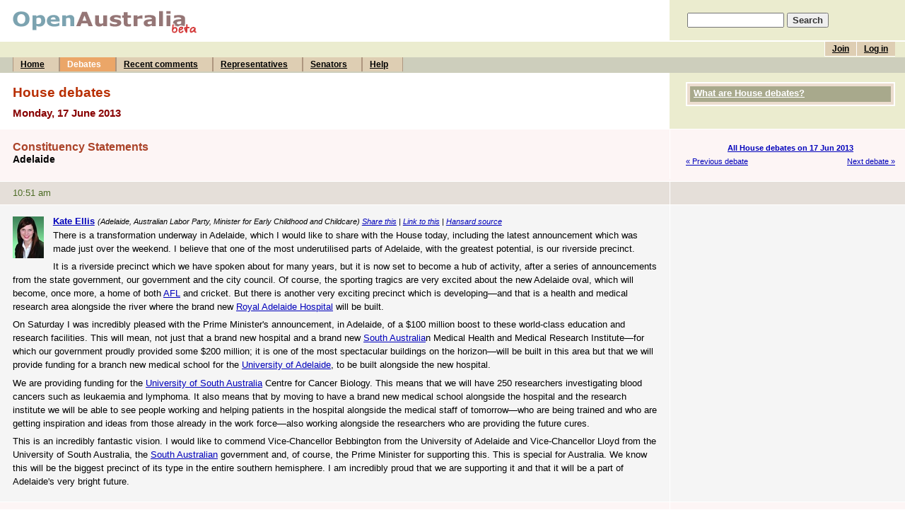

--- FILE ---
content_type: text/html; charset=UTF-8
request_url: https://www.openaustralia.org.au/debates/?id=2013-06-17.164.1
body_size: 3704
content:
<!DOCTYPE html PUBLIC "-//W3C//DTD HTML 4.01 Transitional//EN" "http://www.w3.org/TR/html4/loose.dtd">
<html>
<head>
	<meta http-equiv="Content-Type" content="text/html; charset=iso-8859-1">
	<title>Adelaide: 17 Jun 2013: House debates (OpenAustralia.org)</title>
	<meta name="description" content="Making parliament easy.">
	<meta name="keywords" content="Parliament, government, House of Representatives, Senate, Senator, MP, Member of Parliament, MPs, Australia, Australian, Adelaide: 17 Jun 2013">
	<meta name="verify-v1" content="5FBaCDi8kCKdo4s64NEdB5EOJDNc310SwcLLYHmEbgg=">
	<link rel="author" title="Send feedback" href="mailto:contact&#64;openaustralia.org">
	<link rel="home" title="Home" href="http://www.openaustralia.org.au/">
	<link rel="start" title="Home" href="/">
	<!-- skin: default -->
	<link rel="stylesheet" href="/style/default/global.css" type="text/css">
	<style type="text/css">
		@import url(/style/default/global_non_ns4.css);
	</style>
	<link rel="stylesheet" href="/style/default/print.css" type="text/css" media="print">

<script type="text/javascript">
var gaJsHost = (("https:" == document.location.protocol) ? "https://ssl." : "http://www.");
document.write(unescape("%3Cscript src='" + gaJsHost + "google-analytics.com/ga.js' type='text/javascript'%3E%3C/script%3E"));
</script>
<script type="text/javascript">
var pageTracker = _gat._getTracker("UA-3107958-3");
pageTracker._initData();
pageTracker._trackPageview();
</script>


</head>

<body>
<div id="container">
	<a name="top"></a>

	<div id="banner">
		<div id="title">
			<h1><a href="/" title="To the front page of the site"><img src="/images/openaustraliaorgbeta.gif" width="262" height="32" alt="OpenAustralia.org beta"></a></h1>
		</div>
		<div id="search">
			<form action="/search/" method="get">
			<p style="padding-left: 5px"><input name="s" size="15"> <input type="submit" class="submit" value="Search"></p>
			</form>
		</div>
	</div> <!-- end #banner -->
	<div id="menu">
		<div id="topmenu">
			<ul id="user">
			<li><a href="/user/login/?ret=%2Fdebates%2F%3Fid%3D2013-06-17.164.1" title="If you've already joined, log in to post comments">Log in</a></li>
			<li><a href="/user/?pg=join&amp;ret=%2Fdebates%2F%3Fid%3D2013-06-17.164.1" title="Joining is free and allows you to post comments">Join</a></li>
<!--			<li><a href="/getinvolved/?pg=getinvolved" title="Contribute to OpenAustralia.org">Get involved</a></li> -->
			</ul>
			<br>
		</div>
		<div id="bottommenu">
			<ul>
			<li><a href="/" title="The front page of the site">Home</a></li>
			<li><a href="/hansard/" title="House of Representatives and Senate debates" class="on">Debates</a></li>
			<li><a href="/comments/recent/" title="Recently posted comments">Recent comments</a></li>
			<li><a href="/mps/" title="Your Representative and list of all Members of the House of Representatives">Representatives</a></li>
			<li><a href="/senators/" title="List of all Senators">Senators</a></li>
			<li><a href="/help/" title="Answers to your questions">Help</a></li>
			</ul>
		</div>
	</div> <!-- end #menu -->

	<div id="content">

		<div class="stripe-head-1">
			<div class="main">
				<h2>House debates</h2>
				<h3>Monday, 17 June 2013</h3>
			</div> <!-- end .main -->
			<div class="sidebar">
				<div class="block" id="help">
					<h4><a href="/debates/#help">What are House debates?</a></h4>				</div> <!-- end .block -->

			</div> <!-- end .sidebar -->
			<div class="break"></div>
		</div> <!-- end .stripe-* -->

		<div class="stripe-head-2">
			<div class="main">
                        <!-- ADDTHIS JAVASCRIPT BEGIN -->
                       <script type="text/javascript">var addthis_pub = "openaustralia";</script>			<script type="text/javascript" src="https://s7.addthis.com/js/250/addthis_widget.js"></script>
                        <!-- ADDTHIS JAVASCRIPT END -->
				<h4>Constituency Statements</h4>
				<h5>Adelaide</h5>
			</div> <!-- end .main -->
			<div class="sidebar">
				<p class="nextprev">
					<span class="up"><a href="/debates/?d=2013-06-17" title="">All House debates on 17 Jun 2013</a></span>
					<span class="prev"><a href="/debates/?id=2013-06-17.163.1" title="O'Connor Electorate: Australia Post">&laquo; Previous debate</a></span>
					<span class="next"><a href="/debates/?id=2013-06-17.165.1" title="Forde Electorate">Next debate &raquo;</a></span>
				</p>
			</div> <!-- end .sidebar -->
			<div class="break"></div>
		</div> <!-- end .stripe-* -->

		<div class="stripe-time-2">
			<div class="main">
				<p>10:51 am</p>
			</div> <!-- end .main -->
			<div class="sidebar">
			&nbsp;
			</div> <!-- end .sidebar -->
			<div class="break"></div>
		</div> <!-- end .stripe-* -->

		<div class="stripe-1" id="g164.2">
			<div class="main">
				<a name="g164.2"></a>
<p class="speaker"><a href="/mp/?m=163" title="See more information about Kate Ellis"><img src="/images/mps/10198.jpg" class="portrait" alt="Photo of Kate Ellis"><strong>Kate Ellis</strong></a> <small>(Adelaide, Australian Labor Party, Minister for Early Childhood and Childcare) <a href="https://www.addthis.com/bookmark.php" onmouseover="return addthis_open(this, '', 'https://www.openaustralia.org.au/debate/?id=2013-06-17.164.2', '');" onmouseout="addthis_close();" onclick="return addthis_sendto();">Share this</a> | <a href="/debate/?id=2013-06-17.164.2" title="Copy this URL to link directly to this piece of text" class="permalink">Link to this</a> | <a href="http://parlinfo.aph.gov.au/parlInfo/search/display/display.w3p;adv=yes;orderBy=_fragment_number,doc_date-rev;page=0;query=Dataset%3Ahansardr,hansardr80%20Date%3A17%2F6%2F2013;rec=0;resCount=Default" title="The source of this piece of text">Hansard source</a></small><p>There is a transformation underway in Adelaide, which I would like to share with the House today, including the latest announcement which was made just over the weekend. I believe that one of the most underutilised parts of Adelaide, with the greatest potential, is our riverside precinct.</p> <p>It is a riverside precinct which we have spoken about for many years, but it is now set to become a hub of activity, after a series of announcements from the state government, our government and the city council. Of course, the sporting tragics are very excited about the new Adelaide oval, which will become, once more, a home of both <a rel="nofollow" href="http://en.wikipedia.org/wiki/AFL">AFL</a> and cricket. But there is another very exciting precinct which is developing&#8212;and that is a health and medical research area alongside the river where the brand new <a rel="nofollow" href="http://en.wikipedia.org/wiki/Royal_Adelaide_Hospital">Royal Adelaide Hospital</a> will be built.</p> <p>On Saturday I was incredibly pleased with the Prime Minister's announcement, in Adelaide, of a $100 million boost to these world-class education and research facilities. This will mean, not just that a brand new hospital and a brand new <a rel="nofollow" href="http://en.wikipedia.org/wiki/South_Australia">South Australia</a>n Medical Health and Medical Research Institute&#8212;for which our government proudly provided some $200 million; it is one of the most spectacular buildings on the horizon&#8212;will be built in this area but that we will provide funding for a branch new medical school for the <a rel="nofollow" href="http://en.wikipedia.org/wiki/University_of_Adelaide">University of Adelaide</a>, to be built alongside the new hospital.</p> <p>We are providing funding for the <a rel="nofollow" href="http://en.wikipedia.org/wiki/University_of_South_Australia">University of South Australia</a> Centre for Cancer Biology. This means that we will have 250 researchers investigating blood cancers such as leukaemia and lymphoma. It also means that by moving to have a brand new medical school alongside the hospital and the research institute we will be able to see people working and helping patients in the hospital alongside the medical staff of tomorrow&#8212;who are being trained and who are getting inspiration and ideas from those already in the work force&#8212;also working alongside the researchers who are providing the future cures.</p> <p>This is an incredibly fantastic vision. I would like to commend Vice-Chancellor Bebbington from the University of Adelaide and Vice-Chancellor Lloyd from the University of South Australia, the <a rel="nofollow" href="http://en.wikipedia.org/wiki/South_Australian">South Australian</a> government and, of course, the Prime Minister for supporting this. This is special for Australia. We know this will be the biggest precinct of its type in the entire southern hemisphere. I am incredibly proud that we are supporting it and that it will be a part of Adelaide's very bright future.</p> 			</div> <!-- end .main -->
			<div class="sidebar">
				<p class="comment-teaser"></p>
			</div> <!-- end .sidebar -->
			<div class="break"></div>
		</div> <!-- end .stripe-* -->

		<div class="stripe-foot">
			<div class="main">
&nbsp;<br>&nbsp;<br>&nbsp;<br>&nbsp;<br>&nbsp;			</div> <!-- end .main -->
			<div class="sidebar">
				<p class="nextprev">
					<span class="up"><a href="/debates/?d=2013-06-17" title="">All House debates on 17 Jun 2013</a></span>
					<span class="prev"><a href="/debates/?id=2013-06-17.163.1" title="O'Connor Electorate: Australia Post">&laquo; Previous debate</a></span>
					<span class="next"><a href="/debates/?id=2013-06-17.165.1" title="Forde Electorate">Next debate &raquo;</a></span>
				</p>
			</div> <!-- end .sidebar -->
			<div class="break"></div>
		</div> <!-- end .stripe-* -->


		<div id="footer">
			<p><a href="/about/">About us</a> &nbsp;&nbsp;&nbsp; <a href="/contact/">Contact OpenAustralia.org</a> &nbsp;&nbsp;&nbsp; <a href="/help/linktous/">Link to us</a> &nbsp;&nbsp;&nbsp; <a href="/houserules/">House rules</a> &nbsp;&nbsp;&nbsp; <a href="/api/">API</a> / <a href="http://data.openaustralia.org">XML</a> &nbsp;&nbsp;&nbsp; <a href="http://software.openaustralia.org">Source code</a></p>
			<p>
				Other Wonderful Projects from the OpenAustralia Foundation:
				<a href="https://theyvoteforyou.org.au/">They Vote For You</a> |
				<a href="https://www.righttoknow.org.au/">Right To Know</a> |
				<a href="http://www.planningalerts.org.au/">PlanningAlerts</a>
	 		</p>
		</div>

	</div> <!-- end #content -->
</div> <!-- end #container -->

</body>
</html>
